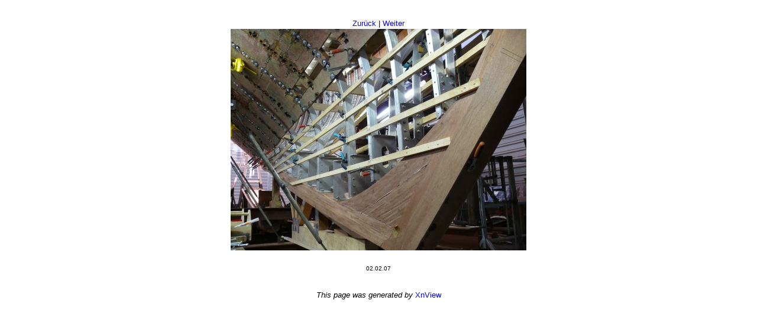

--- FILE ---
content_type: text/html
request_url: http://sphinx-12mr.de/bautagebuch/original/sphinx-172.html
body_size: 926
content:
<!DOCTYPE HTML PUBLIC "-//W3C//DTD HTML 4.01//EN"
 "http://www.w3.org/TR/html4/strict.dtd">
<html>
<head>
<meta name="GENERATOR" content="XnView">
<meta http-equiv="Content-Type" content="text/html; charset=iso-8859-1">
<meta http-equiv="Content-Language" content="en-us">
<title></title>
<link rel="stylesheet" type="text/css" href="../default.css">
<style type="text/css">
table, td {
   border: none;
   background-color: #ffffff;
}
</style>
</head>
<body>
<H1></H1>

<a href="sphinx-170.html">Zurück</a> |
<a href="sphinx-174.html">Weiter</a>

<table cellpadding="2" cellspacing="5">
<tr>
<td><img src="sphinx-172.jpg" alt="sphinx-172.jpg" width="500" height="375"></td>
</tr>
<tr>
<td><font size="1" face="Verdana, Arial, Helvetica, sans-serif"><IPTC:Caption ><br>02.02.07</font></td>
</tr>
<tr>
<td><p><i>This page was generated by <a href="http://www.xnview.com">XnView</a></i></p></td>
</tr>
</table>
</body>
</html>



--- FILE ---
content_type: text/css
request_url: http://sphinx-12mr.de/bautagebuch/default.css
body_size: 923
content:
body, p, td, a { font-family: Arial, Helvetica, sans-serif;
   font-style: normal;
   font-weight: normal;
   line-height: normal;
}
body { background-color: #FFFFFF;
   color: #000000;
   font-size: 10pt;
   text-align: center;
}
p { font-size: 10pt;
   text-align: center;
   margin-top: 2em;
}
h1 { color: #999999;
   font-family: tahoma, arial, Helvetica, sans-serif;
   font-size: 24pt;
   font-style: normal;
   font-weight: bold;
   line-height: normal;
   text-align: center;
   margin-bottom: 1em;
}
table { margin-left: auto;
   margin-right: auto;
   background-color: E7C5A0;
   border-collapse: collapse;
   border: 1px solid #c5c589;
   empty-cells: hide;
}
td { color: #000000;
   font-size: 10pt;
   text-align: center;
   vertical-align: baseline;
   border: 1px solid E7C5A0;
}
img { border: none;
}
a { color: blue;
   font-size: 10pt;
   text-decoration: none;
}
a:hover { text-decoration: underline;
}
